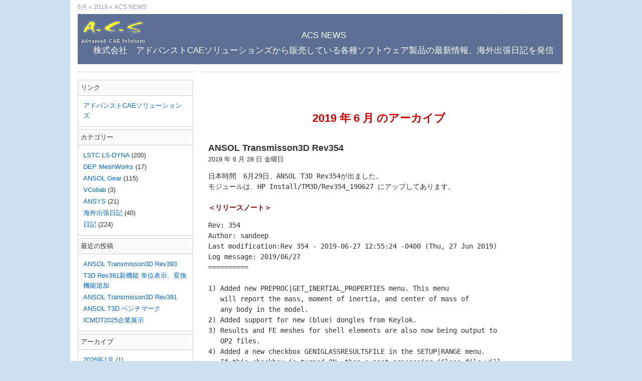

--- FILE ---
content_type: text/html; charset=UTF-8
request_url: https://www.advancae.com/blog1/2019/06/
body_size: 11750
content:
<!DOCTYPE html PUBLIC "-//W3C//DTD XHTML 1.0 Transitional//EN" "http://www.w3.org/TR/xhtml1/DTD/xhtml1-transitional.dtd">
<html xmlns="http://www.w3.org/1999/xhtml" xml:lang="ja" lang="ja">
<head>
<meta http-equiv="Content-Type" content="text/html; charset=UTF-8" />
<meta http-equiv="Content-Style-Type" content="text/css" />
<meta http-equiv="Content-Script-Type" content="text/javascript" />
<meta name="keywords" content="ACS NEWS" />
<meta name="description" content="ACS NEWS。株式会社　アドバンストCAEソリューションズから販売している各種ソフトウェア製品の最新情報、海外出張日記を発信。" />
<title>6月 &laquo; 2019 &laquo;  ACS NEWS</title>
<link rel="stylesheet" href="https://www.advancae.com/blog1/wp-content/themes/wn-simple-3retsu-blue_2/style.css" type="text/css" />
<link rel="alternate" type="application/rss+xml" href="https://www.advancae.com/blog1/feed/" />
<link rel="alternate" type="application/atom+xml" href="https://www.advancae.com/blog1/feed/atom/" /> 
<link rel="pingback" href="https://www.advancae.com/blog1/xmlrpc.php" />
 
<meta name='robots' content='max-image-preview:large' />
<script type="text/javascript">
window._wpemojiSettings = {"baseUrl":"https:\/\/s.w.org\/images\/core\/emoji\/14.0.0\/72x72\/","ext":".png","svgUrl":"https:\/\/s.w.org\/images\/core\/emoji\/14.0.0\/svg\/","svgExt":".svg","source":{"concatemoji":"https:\/\/www.advancae.com\/blog1\/wp-includes\/js\/wp-emoji-release.min.js?ver=6.2.8"}};
/*! This file is auto-generated */
!function(e,a,t){var n,r,o,i=a.createElement("canvas"),p=i.getContext&&i.getContext("2d");function s(e,t){p.clearRect(0,0,i.width,i.height),p.fillText(e,0,0);e=i.toDataURL();return p.clearRect(0,0,i.width,i.height),p.fillText(t,0,0),e===i.toDataURL()}function c(e){var t=a.createElement("script");t.src=e,t.defer=t.type="text/javascript",a.getElementsByTagName("head")[0].appendChild(t)}for(o=Array("flag","emoji"),t.supports={everything:!0,everythingExceptFlag:!0},r=0;r<o.length;r++)t.supports[o[r]]=function(e){if(p&&p.fillText)switch(p.textBaseline="top",p.font="600 32px Arial",e){case"flag":return s("\ud83c\udff3\ufe0f\u200d\u26a7\ufe0f","\ud83c\udff3\ufe0f\u200b\u26a7\ufe0f")?!1:!s("\ud83c\uddfa\ud83c\uddf3","\ud83c\uddfa\u200b\ud83c\uddf3")&&!s("\ud83c\udff4\udb40\udc67\udb40\udc62\udb40\udc65\udb40\udc6e\udb40\udc67\udb40\udc7f","\ud83c\udff4\u200b\udb40\udc67\u200b\udb40\udc62\u200b\udb40\udc65\u200b\udb40\udc6e\u200b\udb40\udc67\u200b\udb40\udc7f");case"emoji":return!s("\ud83e\udef1\ud83c\udffb\u200d\ud83e\udef2\ud83c\udfff","\ud83e\udef1\ud83c\udffb\u200b\ud83e\udef2\ud83c\udfff")}return!1}(o[r]),t.supports.everything=t.supports.everything&&t.supports[o[r]],"flag"!==o[r]&&(t.supports.everythingExceptFlag=t.supports.everythingExceptFlag&&t.supports[o[r]]);t.supports.everythingExceptFlag=t.supports.everythingExceptFlag&&!t.supports.flag,t.DOMReady=!1,t.readyCallback=function(){t.DOMReady=!0},t.supports.everything||(n=function(){t.readyCallback()},a.addEventListener?(a.addEventListener("DOMContentLoaded",n,!1),e.addEventListener("load",n,!1)):(e.attachEvent("onload",n),a.attachEvent("onreadystatechange",function(){"complete"===a.readyState&&t.readyCallback()})),(e=t.source||{}).concatemoji?c(e.concatemoji):e.wpemoji&&e.twemoji&&(c(e.twemoji),c(e.wpemoji)))}(window,document,window._wpemojiSettings);
</script>
<style type="text/css">
img.wp-smiley,
img.emoji {
	display: inline !important;
	border: none !important;
	box-shadow: none !important;
	height: 1em !important;
	width: 1em !important;
	margin: 0 0.07em !important;
	vertical-align: -0.1em !important;
	background: none !important;
	padding: 0 !important;
}
</style>
	<link rel='stylesheet' id='wp-block-library-css' href='https://www.advancae.com/blog1/wp-includes/css/dist/block-library/style.min.css?ver=6.2.8' type='text/css' media='all' />
<link rel='stylesheet' id='classic-theme-styles-css' href='https://www.advancae.com/blog1/wp-includes/css/classic-themes.min.css?ver=6.2.8' type='text/css' media='all' />
<style id='global-styles-inline-css' type='text/css'>
body{--wp--preset--color--black: #000000;--wp--preset--color--cyan-bluish-gray: #abb8c3;--wp--preset--color--white: #ffffff;--wp--preset--color--pale-pink: #f78da7;--wp--preset--color--vivid-red: #cf2e2e;--wp--preset--color--luminous-vivid-orange: #ff6900;--wp--preset--color--luminous-vivid-amber: #fcb900;--wp--preset--color--light-green-cyan: #7bdcb5;--wp--preset--color--vivid-green-cyan: #00d084;--wp--preset--color--pale-cyan-blue: #8ed1fc;--wp--preset--color--vivid-cyan-blue: #0693e3;--wp--preset--color--vivid-purple: #9b51e0;--wp--preset--gradient--vivid-cyan-blue-to-vivid-purple: linear-gradient(135deg,rgba(6,147,227,1) 0%,rgb(155,81,224) 100%);--wp--preset--gradient--light-green-cyan-to-vivid-green-cyan: linear-gradient(135deg,rgb(122,220,180) 0%,rgb(0,208,130) 100%);--wp--preset--gradient--luminous-vivid-amber-to-luminous-vivid-orange: linear-gradient(135deg,rgba(252,185,0,1) 0%,rgba(255,105,0,1) 100%);--wp--preset--gradient--luminous-vivid-orange-to-vivid-red: linear-gradient(135deg,rgba(255,105,0,1) 0%,rgb(207,46,46) 100%);--wp--preset--gradient--very-light-gray-to-cyan-bluish-gray: linear-gradient(135deg,rgb(238,238,238) 0%,rgb(169,184,195) 100%);--wp--preset--gradient--cool-to-warm-spectrum: linear-gradient(135deg,rgb(74,234,220) 0%,rgb(151,120,209) 20%,rgb(207,42,186) 40%,rgb(238,44,130) 60%,rgb(251,105,98) 80%,rgb(254,248,76) 100%);--wp--preset--gradient--blush-light-purple: linear-gradient(135deg,rgb(255,206,236) 0%,rgb(152,150,240) 100%);--wp--preset--gradient--blush-bordeaux: linear-gradient(135deg,rgb(254,205,165) 0%,rgb(254,45,45) 50%,rgb(107,0,62) 100%);--wp--preset--gradient--luminous-dusk: linear-gradient(135deg,rgb(255,203,112) 0%,rgb(199,81,192) 50%,rgb(65,88,208) 100%);--wp--preset--gradient--pale-ocean: linear-gradient(135deg,rgb(255,245,203) 0%,rgb(182,227,212) 50%,rgb(51,167,181) 100%);--wp--preset--gradient--electric-grass: linear-gradient(135deg,rgb(202,248,128) 0%,rgb(113,206,126) 100%);--wp--preset--gradient--midnight: linear-gradient(135deg,rgb(2,3,129) 0%,rgb(40,116,252) 100%);--wp--preset--duotone--dark-grayscale: url('#wp-duotone-dark-grayscale');--wp--preset--duotone--grayscale: url('#wp-duotone-grayscale');--wp--preset--duotone--purple-yellow: url('#wp-duotone-purple-yellow');--wp--preset--duotone--blue-red: url('#wp-duotone-blue-red');--wp--preset--duotone--midnight: url('#wp-duotone-midnight');--wp--preset--duotone--magenta-yellow: url('#wp-duotone-magenta-yellow');--wp--preset--duotone--purple-green: url('#wp-duotone-purple-green');--wp--preset--duotone--blue-orange: url('#wp-duotone-blue-orange');--wp--preset--font-size--small: 13px;--wp--preset--font-size--medium: 20px;--wp--preset--font-size--large: 36px;--wp--preset--font-size--x-large: 42px;--wp--preset--spacing--20: 0.44rem;--wp--preset--spacing--30: 0.67rem;--wp--preset--spacing--40: 1rem;--wp--preset--spacing--50: 1.5rem;--wp--preset--spacing--60: 2.25rem;--wp--preset--spacing--70: 3.38rem;--wp--preset--spacing--80: 5.06rem;--wp--preset--shadow--natural: 6px 6px 9px rgba(0, 0, 0, 0.2);--wp--preset--shadow--deep: 12px 12px 50px rgba(0, 0, 0, 0.4);--wp--preset--shadow--sharp: 6px 6px 0px rgba(0, 0, 0, 0.2);--wp--preset--shadow--outlined: 6px 6px 0px -3px rgba(255, 255, 255, 1), 6px 6px rgba(0, 0, 0, 1);--wp--preset--shadow--crisp: 6px 6px 0px rgba(0, 0, 0, 1);}:where(.is-layout-flex){gap: 0.5em;}body .is-layout-flow > .alignleft{float: left;margin-inline-start: 0;margin-inline-end: 2em;}body .is-layout-flow > .alignright{float: right;margin-inline-start: 2em;margin-inline-end: 0;}body .is-layout-flow > .aligncenter{margin-left: auto !important;margin-right: auto !important;}body .is-layout-constrained > .alignleft{float: left;margin-inline-start: 0;margin-inline-end: 2em;}body .is-layout-constrained > .alignright{float: right;margin-inline-start: 2em;margin-inline-end: 0;}body .is-layout-constrained > .aligncenter{margin-left: auto !important;margin-right: auto !important;}body .is-layout-constrained > :where(:not(.alignleft):not(.alignright):not(.alignfull)){max-width: var(--wp--style--global--content-size);margin-left: auto !important;margin-right: auto !important;}body .is-layout-constrained > .alignwide{max-width: var(--wp--style--global--wide-size);}body .is-layout-flex{display: flex;}body .is-layout-flex{flex-wrap: wrap;align-items: center;}body .is-layout-flex > *{margin: 0;}:where(.wp-block-columns.is-layout-flex){gap: 2em;}.has-black-color{color: var(--wp--preset--color--black) !important;}.has-cyan-bluish-gray-color{color: var(--wp--preset--color--cyan-bluish-gray) !important;}.has-white-color{color: var(--wp--preset--color--white) !important;}.has-pale-pink-color{color: var(--wp--preset--color--pale-pink) !important;}.has-vivid-red-color{color: var(--wp--preset--color--vivid-red) !important;}.has-luminous-vivid-orange-color{color: var(--wp--preset--color--luminous-vivid-orange) !important;}.has-luminous-vivid-amber-color{color: var(--wp--preset--color--luminous-vivid-amber) !important;}.has-light-green-cyan-color{color: var(--wp--preset--color--light-green-cyan) !important;}.has-vivid-green-cyan-color{color: var(--wp--preset--color--vivid-green-cyan) !important;}.has-pale-cyan-blue-color{color: var(--wp--preset--color--pale-cyan-blue) !important;}.has-vivid-cyan-blue-color{color: var(--wp--preset--color--vivid-cyan-blue) !important;}.has-vivid-purple-color{color: var(--wp--preset--color--vivid-purple) !important;}.has-black-background-color{background-color: var(--wp--preset--color--black) !important;}.has-cyan-bluish-gray-background-color{background-color: var(--wp--preset--color--cyan-bluish-gray) !important;}.has-white-background-color{background-color: var(--wp--preset--color--white) !important;}.has-pale-pink-background-color{background-color: var(--wp--preset--color--pale-pink) !important;}.has-vivid-red-background-color{background-color: var(--wp--preset--color--vivid-red) !important;}.has-luminous-vivid-orange-background-color{background-color: var(--wp--preset--color--luminous-vivid-orange) !important;}.has-luminous-vivid-amber-background-color{background-color: var(--wp--preset--color--luminous-vivid-amber) !important;}.has-light-green-cyan-background-color{background-color: var(--wp--preset--color--light-green-cyan) !important;}.has-vivid-green-cyan-background-color{background-color: var(--wp--preset--color--vivid-green-cyan) !important;}.has-pale-cyan-blue-background-color{background-color: var(--wp--preset--color--pale-cyan-blue) !important;}.has-vivid-cyan-blue-background-color{background-color: var(--wp--preset--color--vivid-cyan-blue) !important;}.has-vivid-purple-background-color{background-color: var(--wp--preset--color--vivid-purple) !important;}.has-black-border-color{border-color: var(--wp--preset--color--black) !important;}.has-cyan-bluish-gray-border-color{border-color: var(--wp--preset--color--cyan-bluish-gray) !important;}.has-white-border-color{border-color: var(--wp--preset--color--white) !important;}.has-pale-pink-border-color{border-color: var(--wp--preset--color--pale-pink) !important;}.has-vivid-red-border-color{border-color: var(--wp--preset--color--vivid-red) !important;}.has-luminous-vivid-orange-border-color{border-color: var(--wp--preset--color--luminous-vivid-orange) !important;}.has-luminous-vivid-amber-border-color{border-color: var(--wp--preset--color--luminous-vivid-amber) !important;}.has-light-green-cyan-border-color{border-color: var(--wp--preset--color--light-green-cyan) !important;}.has-vivid-green-cyan-border-color{border-color: var(--wp--preset--color--vivid-green-cyan) !important;}.has-pale-cyan-blue-border-color{border-color: var(--wp--preset--color--pale-cyan-blue) !important;}.has-vivid-cyan-blue-border-color{border-color: var(--wp--preset--color--vivid-cyan-blue) !important;}.has-vivid-purple-border-color{border-color: var(--wp--preset--color--vivid-purple) !important;}.has-vivid-cyan-blue-to-vivid-purple-gradient-background{background: var(--wp--preset--gradient--vivid-cyan-blue-to-vivid-purple) !important;}.has-light-green-cyan-to-vivid-green-cyan-gradient-background{background: var(--wp--preset--gradient--light-green-cyan-to-vivid-green-cyan) !important;}.has-luminous-vivid-amber-to-luminous-vivid-orange-gradient-background{background: var(--wp--preset--gradient--luminous-vivid-amber-to-luminous-vivid-orange) !important;}.has-luminous-vivid-orange-to-vivid-red-gradient-background{background: var(--wp--preset--gradient--luminous-vivid-orange-to-vivid-red) !important;}.has-very-light-gray-to-cyan-bluish-gray-gradient-background{background: var(--wp--preset--gradient--very-light-gray-to-cyan-bluish-gray) !important;}.has-cool-to-warm-spectrum-gradient-background{background: var(--wp--preset--gradient--cool-to-warm-spectrum) !important;}.has-blush-light-purple-gradient-background{background: var(--wp--preset--gradient--blush-light-purple) !important;}.has-blush-bordeaux-gradient-background{background: var(--wp--preset--gradient--blush-bordeaux) !important;}.has-luminous-dusk-gradient-background{background: var(--wp--preset--gradient--luminous-dusk) !important;}.has-pale-ocean-gradient-background{background: var(--wp--preset--gradient--pale-ocean) !important;}.has-electric-grass-gradient-background{background: var(--wp--preset--gradient--electric-grass) !important;}.has-midnight-gradient-background{background: var(--wp--preset--gradient--midnight) !important;}.has-small-font-size{font-size: var(--wp--preset--font-size--small) !important;}.has-medium-font-size{font-size: var(--wp--preset--font-size--medium) !important;}.has-large-font-size{font-size: var(--wp--preset--font-size--large) !important;}.has-x-large-font-size{font-size: var(--wp--preset--font-size--x-large) !important;}
.wp-block-navigation a:where(:not(.wp-element-button)){color: inherit;}
:where(.wp-block-columns.is-layout-flex){gap: 2em;}
.wp-block-pullquote{font-size: 1.5em;line-height: 1.6;}
</style>
<link rel="https://api.w.org/" href="https://www.advancae.com/blog1/wp-json/" /><link rel="EditURI" type="application/rsd+xml" title="RSD" href="https://www.advancae.com/blog1/xmlrpc.php?rsd" />
<link rel="wlwmanifest" type="application/wlwmanifest+xml" href="https://www.advancae.com/blog1/wp-includes/wlwmanifest.xml" />
<meta name="generator" content="WordPress 6.2.8" />
<script type="text/javascript" src="https://www.advancae.com/blog1/wp-content/plugins/flv-embed/swfobject.js"></script>
<script type="text/javascript" src="https://www.advancae.com/blog1/wp-content/plugins/si-captcha-for-wordpress/captcha/si_captcha.js?ver=1769540937"></script>
<!-- begin SI CAPTCHA Anti-Spam - login/register form style -->
<style type="text/css">
.si_captcha_small { width:175px; height:45px; padding-top:10px; padding-bottom:10px; }
.si_captcha_large { width:250px; height:60px; padding-top:10px; padding-bottom:10px; }
img#si_image_com { border-style:none; margin:0; padding-right:5px; float:left; }
img#si_image_reg { border-style:none; margin:0; padding-right:5px; float:left; }
img#si_image_log { border-style:none; margin:0; padding-right:5px; float:left; }
img#si_image_side_login { border-style:none; margin:0; padding-right:5px; float:left; }
img#si_image_checkout { border-style:none; margin:0; padding-right:5px; float:left; }
img#si_image_jetpack { border-style:none; margin:0; padding-right:5px; float:left; }
img#si_image_bbpress_topic { border-style:none; margin:0; padding-right:5px; float:left; }
.si_captcha_refresh { border-style:none; margin:0; vertical-align:bottom; }
div#si_captcha_input { display:block; padding-top:15px; padding-bottom:5px; }
label#si_captcha_code_label { margin:0; }
input#si_captcha_code_input { width:65px; }
p#si_captcha_code_p { clear: left; padding-top:10px; }
.si-captcha-jetpack-error { color:#DC3232; }
</style>
<!-- end SI CAPTCHA Anti-Spam - login/register form style -->
</head>
<body>
<div id="layout">


<h1>6月 &laquo; 2019 &laquo;  <a href="https://www.advancae.com/blog1/">ACS NEWS</a></h1>


<div id="header">
<div class="site-title"><a href="https://www.advancae.com/blog1/">ACS NEWS</a></div>
<div class="description">株式会社　アドバンストCAEソリューションズから販売している各種ソフトウェア製品の最新情報、海外出張日記を発信</div>
</div>











<div id="contents">
<!--■WRAPPER-->
<div id="wrapper">
<div id="main">

<div class="navigation">
<div class="alignleft"></div>
<div class="alignright"></div>
</div>


		
 	   	  		<h2 class="pagetitle">2019 年 6 月 のアーカイブ</h2>
 	  



				<div class="post-5623 post type-post status-publish format-standard hentry category-ansol-gear">
				<h3 id="post-5623"><a href="https://www.advancae.com/blog1/2019/06/28/ansol-transmisson3d-rev354/" rel="bookmark" title="ANSOL Transmisson3D Rev354 のパーマリンク">ANSOL Transmisson3D Rev354</a></h3>
				<small>2019 年 6 月 28 日 金曜日</small>

				<div class="entry">
					<pre>日本時間　6月29日、ANSOL T3D Rev354が出ました。<br />モジュールは、HP Install/TM3D/Rev354_190627 にアップしてあります。<br /><br /><strong><span style="color: #800000;">＜リリースノート＞</span><br /></strong></pre><pre>Rev: 354<br />Author: sandeep<br />Last modification:Rev 354 - 2019-06-27 12:55:24 -0400 (Thu, 27 Jun 2019)<br />Log message: 2019/06/27<br />==========<br /><br />1) Added new PREPROC|GET_INERTIAL_PROPERTIES menu. This menu<br />   will report the mass, moment of inertia, and center of mass of<br />   any body in the model.<br />2) Added support for new (blue) dongles from Keylok.<br />3) Results and FE meshes for shell elements are also now being output to<br />   OP2 files.<br />4) Added a new checkbox GENIGLASSRESULTSFILE in the SETUP|RANGE menu.<br />   If this checkbox is turned ON, then a post-processing iGlass file will<br />   be created in the working directory, with all the time steps<br />   in that range.<br />5) Added a Build for RHEL7.2 that uses the older Cuda9.1, instead of<br />   Cuda10.0<br /><span style="color: #0000ff;">   通常のGPU版は、T3DDistrib_Rev354_190627_RHEL7.2_Intel.tar.gz</span><br /><span style="color: #0000ff;">   を使ってください。</span><br />6) Bug Fix:When generating OP2 files using the POSTPROC|EXPORTFERESULTS<br />   menu, if NTHREADS&gt;1 and the numbe　ｗr of time steps is larger than 1, then<br />   the displacements in the OP2 file were coming out garbled.<br />7) Bug Fix: In iGlass, the displayed exaggeration level was changing erratically.<br />8) Bug Fix: When running under MPI with more than 1 cluster nodes, and<br />   when the delta temperature is non zero, the calculated stress field<br />   was not including the effect of thermal expansion. It was correct when<br />   running on a single cluster node.<br />9) Bug Fix: The EXPORTFEMODEL command was not working correctly when<br />   sending output to a Nastran BDF file, if the number of elements<br />   exceeded 100000.<br />10) Bug Fix: The DELTAPRESSUREANGLE, DELTASPIRALANGLE and DELTACONEANGLE<br />    modifications for an imported mesh were not working.<br /><br /><br /><strong><br /></strong></pre>				</div>

				<p class="postmetadata"> カテゴリー: <a href="https://www.advancae.com/blog1/category/ansol-gear/" rel="category tag">ANSOL Gear</a> |   <a href="https://www.advancae.com/blog1/2019/06/28/ansol-transmisson3d-rev354/#respond">コメントはまだありません &#187;</a></p>

			</div>

				<div class="post-5620 post type-post status-publish format-standard hentry category-diary">
				<h3 id="post-5620"><a href="https://www.advancae.com/blog1/2019/06/25/2019-06-22-%e7%ac%ac12%e5%9b%9e%e3%80%80%e3%83%ad%e3%83%83%e3%82%af%e7%a0%94%e5%a4%a7%e5%86%8d%e4%bc%9a/" rel="bookmark" title="2019/06/22 第12回　ロック研大再会 のパーマリンク">2019/06/22 第12回　ロック研大再会</a></h3>
				<small>2019 年 6 月 25 日 火曜日</small>

				<div class="entry">
					<pre>参加人数は徐々に減ってますが、今年も盛大に開催されました。<br /><br /><img decoding="async" class="alignnone size-full wp-image-5621" src="https://www.advancae.com/blog1/wp-content/uploads/2019/06/dai-2019-DSC02337.jpg" alt="" width="640" height="480" srcset="https://www.advancae.com/blog1/wp-content/uploads/2019/06/dai-2019-DSC02337.jpg 640w, https://www.advancae.com/blog1/wp-content/uploads/2019/06/dai-2019-DSC02337-300x225.jpg 300w" sizes="(max-width: 640px) 100vw, 640px" /><br /><br />来年も会いましょう!!!<br /><br /><br /></pre>				</div>

				<p class="postmetadata"> カテゴリー: <a href="https://www.advancae.com/blog1/category/diary/" rel="category tag">日記</a> |   <a href="https://www.advancae.com/blog1/2019/06/25/2019-06-22-%e7%ac%ac12%e5%9b%9e%e3%80%80%e3%83%ad%e3%83%83%e3%82%af%e7%a0%94%e5%a4%a7%e5%86%8d%e4%bc%9a/#respond">コメントはまだありません &#187;</a></p>

			</div>

				<div class="post-5599 post type-post status-publish format-standard hentry category-diary">
				<h3 id="post-5599"><a href="https://www.advancae.com/blog1/2019/06/14/2019-%e7%a4%be%e5%93%a1%e6%97%85%e8%a1%8c%e3%80%80%e6%b2%96%e7%b8%84%e9%82%a3%e8%a6%87%e3%81%b8/" rel="bookmark" title="2019 社員旅行　沖縄那覇へ のパーマリンク">2019 社員旅行　沖縄那覇へ</a></h3>
				<small>2019 年 6 月 14 日 金曜日</small>

				<div class="entry">
					<pre>今年は、茨城空港からスカイマークで那覇へ (写真は沖縄へ行く途中の島です）<br /><br /><img decoding="async" loading="lazy" class="alignnone size-full wp-image-5600" src="https://www.advancae.com/blog1/wp-content/uploads/2019/06/oj-IMG_9422.jpg" alt="" width="640" height="480" srcset="https://www.advancae.com/blog1/wp-content/uploads/2019/06/oj-IMG_9422.jpg 640w, https://www.advancae.com/blog1/wp-content/uploads/2019/06/oj-IMG_9422-300x225.jpg 300w" sizes="(max-width: 640px) 100vw, 640px" /><br /><br />那覇到着<br /><br /><img decoding="async" loading="lazy" class="alignnone size-full wp-image-5601" src="https://www.advancae.com/blog1/wp-content/uploads/2019/06/oj-IMG_9491.jpg" alt="" width="640" height="480" srcset="https://www.advancae.com/blog1/wp-content/uploads/2019/06/oj-IMG_9491.jpg 640w, https://www.advancae.com/blog1/wp-content/uploads/2019/06/oj-IMG_9491-300x225.jpg 300w" sizes="(max-width: 640px) 100vw, 640px" /><br /><br />初日はクルマなし、モノレールで首里へ移動<br /><br /><img decoding="async" loading="lazy" class="alignnone size-full wp-image-5602" src="https://www.advancae.com/blog1/wp-content/uploads/2019/06/oj-IMG_9433.jpg" alt="" width="640" height="480" srcset="https://www.advancae.com/blog1/wp-content/uploads/2019/06/oj-IMG_9433.jpg 640w, https://www.advancae.com/blog1/wp-content/uploads/2019/06/oj-IMG_9433-300x225.jpg 300w" sizes="(max-width: 640px) 100vw, 640px" /><br /><br />新しくなった首里城に感激・・・・暑い！！<br /><br /><img decoding="async" loading="lazy" class="alignnone size-full wp-image-5603" src="https://www.advancae.com/blog1/wp-content/uploads/2019/06/ok-DSC02227.jpg" alt="" width="640" height="480" srcset="https://www.advancae.com/blog1/wp-content/uploads/2019/06/ok-DSC02227.jpg 640w, https://www.advancae.com/blog1/wp-content/uploads/2019/06/ok-DSC02227-300x225.jpg 300w" sizes="(max-width: 640px) 100vw, 640px" /><br /><br />市内パノラマビュー　・・・　Tシャツ汗だくで終わり、、、、<br /><br /><img decoding="async" loading="lazy" class="alignnone size-full wp-image-5604" src="https://www.advancae.com/blog1/wp-content/uploads/2019/06/ok-DSC02234.jpg" alt="" width="640" height="480" srcset="https://www.advancae.com/blog1/wp-content/uploads/2019/06/ok-DSC02234.jpg 640w, https://www.advancae.com/blog1/wp-content/uploads/2019/06/ok-DSC02234-300x225.jpg 300w" sizes="(max-width: 640px) 100vw, 640px" /><br /><br />着替えＴシャツ購入 ---  次の朝まで記憶無！！<br /><br /><img decoding="async" loading="lazy" class="alignnone size-full wp-image-5605" src="https://www.advancae.com/blog1/wp-content/uploads/2019/06/ok-IMG_9447.jpg" alt="" width="640" height="853" srcset="https://www.advancae.com/blog1/wp-content/uploads/2019/06/ok-IMG_9447.jpg 640w, https://www.advancae.com/blog1/wp-content/uploads/2019/06/ok-IMG_9447-225x300.jpg 225w" sizes="(max-width: 640px) 100vw, 640px" /><br /><br />翼時は基地めぐりと決めていた。最初は嘉数台公園から普天間基地一望<br /><br /><img decoding="async" loading="lazy" class="alignnone size-full wp-image-5606" src="https://www.advancae.com/blog1/wp-content/uploads/2019/06/ok-DSC02250.jpg" alt="" width="640" height="480" srcset="https://www.advancae.com/blog1/wp-content/uploads/2019/06/ok-DSC02250.jpg 640w, https://www.advancae.com/blog1/wp-content/uploads/2019/06/ok-DSC02250-300x225.jpg 300w" sizes="(max-width: 640px) 100vw, 640px" /><br /><br />オスプレイ、、、飛び立つ様子なし<br /><br /><img decoding="async" loading="lazy" class="alignnone size-full wp-image-5607" src="https://www.advancae.com/blog1/wp-content/uploads/2019/06/ok-DSC02258.jpg" alt="" width="640" height="480" srcset="https://www.advancae.com/blog1/wp-content/uploads/2019/06/ok-DSC02258.jpg 640w, https://www.advancae.com/blog1/wp-content/uploads/2019/06/ok-DSC02258-300x225.jpg 300w" sizes="(max-width: 640px) 100vw, 640px" /><br /><br />続いて、嘉手納基地が一望できる　道の駅　”かでな”<br /><br /><img decoding="async" loading="lazy" class="alignnone size-full wp-image-5608" src="https://www.advancae.com/blog1/wp-content/uploads/2019/06/ok-DSC02268.jpg" alt="" width="640" height="480" srcset="https://www.advancae.com/blog1/wp-content/uploads/2019/06/ok-DSC02268.jpg 640w, https://www.advancae.com/blog1/wp-content/uploads/2019/06/ok-DSC02268-300x225.jpg 300w" sizes="(max-width: 640px) 100vw, 640px" /><br /><br />ジャンボ輸送機が走行していたが、飛び立つ様子なし<br /><br /><img decoding="async" loading="lazy" class="alignnone size-full wp-image-5609" src="https://www.advancae.com/blog1/wp-content/uploads/2019/06/ok-DSC02273.jpg" alt="" width="640" height="480" srcset="https://www.advancae.com/blog1/wp-content/uploads/2019/06/ok-DSC02273.jpg 640w, https://www.advancae.com/blog1/wp-content/uploads/2019/06/ok-DSC02273-300x225.jpg 300w" sizes="(max-width: 640px) 100vw, 640px" /><br /><br />ランチは、この付近で有名なステーキハウスへ。おいしく頂きました。<br /><br /><img decoding="async" loading="lazy" class="alignnone size-full wp-image-5612" src="https://www.advancae.com/blog1/wp-content/uploads/2019/06/ok-IMG_9473.jpg" alt="" width="640" height="480" srcset="https://www.advancae.com/blog1/wp-content/uploads/2019/06/ok-IMG_9473.jpg 640w, https://www.advancae.com/blog1/wp-content/uploads/2019/06/ok-IMG_9473-300x225.jpg 300w" sizes="(max-width: 640px) 100vw, 640px" /><br /><br />次は辺野古、、、途中GODAC (国際海洋環境情報センター）発見、見学<br /><br /><img decoding="async" loading="lazy" class="alignnone size-full wp-image-5610" src="https://www.advancae.com/blog1/wp-content/uploads/2019/06/ok-DSC02285.jpg" alt="" width="640" height="480" srcset="https://www.advancae.com/blog1/wp-content/uploads/2019/06/ok-DSC02285.jpg 640w, https://www.advancae.com/blog1/wp-content/uploads/2019/06/ok-DSC02285-300x225.jpg 300w" sizes="(max-width: 640px) 100vw, 640px" /><br /><br />そして辺野古到着、、、、工事してない、人もいない、状態<br /><br /><img decoding="async" loading="lazy" class="alignnone size-full wp-image-5611" src="https://www.advancae.com/blog1/wp-content/uploads/2019/06/ok-DSC02296.jpg" alt="" width="640" height="480" srcset="https://www.advancae.com/blog1/wp-content/uploads/2019/06/ok-DSC02296.jpg 640w, https://www.advancae.com/blog1/wp-content/uploads/2019/06/ok-DSC02296-300x225.jpg 300w" sizes="(max-width: 640px) 100vw, 640px" /><br /><br />岸壁を散策していたら雨が降ってきたので退散、、、辺野古市街散策<br /><br /><img decoding="async" loading="lazy" class="alignnone size-full wp-image-5613" src="https://www.advancae.com/blog1/wp-content/uploads/2019/06/ok-DSC02304.jpg" alt="" width="640" height="480" srcset="https://www.advancae.com/blog1/wp-content/uploads/2019/06/ok-DSC02304.jpg 640w, https://www.advancae.com/blog1/wp-content/uploads/2019/06/ok-DSC02304-300x225.jpg 300w" sizes="(max-width: 640px) 100vw, 640px" /><br /><br />三線ショップにいた猫<br /><br /><img decoding="async" loading="lazy" class="alignnone size-full wp-image-5614" src="https://www.advancae.com/blog1/wp-content/uploads/2019/06/pk-IMG_9435.jpg" alt="" width="640" height="480" srcset="https://www.advancae.com/blog1/wp-content/uploads/2019/06/pk-IMG_9435.jpg 640w, https://www.advancae.com/blog1/wp-content/uploads/2019/06/pk-IMG_9435-300x225.jpg 300w" sizes="(max-width: 640px) 100vw, 640px" /><br /><br />お寺さんにいた猫<br /><br /><img decoding="async" loading="lazy" class="alignnone size-full wp-image-5615" src="https://www.advancae.com/blog1/wp-content/uploads/2019/06/pk-IMG_9442.jpg" alt="" width="640" height="480" srcset="https://www.advancae.com/blog1/wp-content/uploads/2019/06/pk-IMG_9442.jpg 640w, https://www.advancae.com/blog1/wp-content/uploads/2019/06/pk-IMG_9442-300x225.jpg 300w" sizes="(max-width: 640px) 100vw, 640px" /><br /><br />最後の夜はペンギンバーで打ち上げ<br /><br /><img decoding="async" loading="lazy" class="alignnone size-full wp-image-5616" src="https://www.advancae.com/blog1/wp-content/uploads/2019/06/pk-IMG_9484.jpg" alt="" width="640" height="853" srcset="https://www.advancae.com/blog1/wp-content/uploads/2019/06/pk-IMG_9484.jpg 640w, https://www.advancae.com/blog1/wp-content/uploads/2019/06/pk-IMG_9484-225x300.jpg 225w" sizes="(max-width: 640px) 100vw, 640px" /><br /><br />白くまも居たよ<br /><br /><img decoding="async" loading="lazy" class="alignnone size-full wp-image-5617" src="https://www.advancae.com/blog1/wp-content/uploads/2019/06/pk-IMG_9487.jpg" alt="" width="640" height="853" srcset="https://www.advancae.com/blog1/wp-content/uploads/2019/06/pk-IMG_9487.jpg 640w, https://www.advancae.com/blog1/wp-content/uploads/2019/06/pk-IMG_9487-225x300.jpg 225w" sizes="(max-width: 640px) 100vw, 640px" /><br /><br /></pre>				</div>

				<p class="postmetadata"> カテゴリー: <a href="https://www.advancae.com/blog1/category/diary/" rel="category tag">日記</a> |   <a href="https://www.advancae.com/blog1/2019/06/14/2019-%e7%a4%be%e5%93%a1%e6%97%85%e8%a1%8c%e3%80%80%e6%b2%96%e7%b8%84%e9%82%a3%e8%a6%87%e3%81%b8/#respond">コメントはまだありません &#187;</a></p>

			</div>

				<div class="post-5569 post type-post status-publish format-standard hentry category-overseas">
				<h3 id="post-5569"><a href="https://www.advancae.com/blog1/2019/06/04/computex-taipei-2019-%e3%83%89%e6%b4%be%e6%89%8b%ef%bd%90%ef%bd%83%e7%be%a4/" rel="bookmark" title="Computex Taipei 2019 &#8211; ド派手ＰＣ群 のパーマリンク">Computex Taipei 2019 &#8211; ド派手ＰＣ群</a></h3>
				<small>2019 年 6 月 4 日 火曜日</small>

				<div class="entry">
					<pre>6/1 ２年振りにComputex Taipei 展示会に行ってみました。<br /><br /><img decoding="async" loading="lazy" class="alignnone size-full wp-image-5570" src="https://www.advancae.com/blog1/wp-content/uploads/2019/06/cpx-DSC02032.jpg" alt="" width="640" height="360" srcset="https://www.advancae.com/blog1/wp-content/uploads/2019/06/cpx-DSC02032.jpg 640w, https://www.advancae.com/blog1/wp-content/uploads/2019/06/cpx-DSC02032-300x169.jpg 300w" sizes="(max-width: 640px) 100vw, 640px" /><br /><br />行った証拠に、今年の入館証カード<br /><br /><img decoding="async" loading="lazy" class="alignnone size-full wp-image-5571" src="https://www.advancae.com/blog1/wp-content/uploads/2019/06/cpx-DSC02034.jpg" alt="" width="640" height="360" srcset="https://www.advancae.com/blog1/wp-content/uploads/2019/06/cpx-DSC02034.jpg 640w, https://www.advancae.com/blog1/wp-content/uploads/2019/06/cpx-DSC02034-300x169.jpg 300w" sizes="(max-width: 640px) 100vw, 640px" /><br /><br />新しいCore i9や、AMD Ryzen等の発表があったようですが、会場を歩いていて一番目に<br />つくのは、ド派手ゲーマー用マシン群。　歩いた順にこれらのマシンを紹介します。<br /><br /><img decoding="async" loading="lazy" class="alignnone size-full wp-image-5572" src="https://www.advancae.com/blog1/wp-content/uploads/2019/06/cpx-DSC02037.jpg" alt="" width="640" height="360" srcset="https://www.advancae.com/blog1/wp-content/uploads/2019/06/cpx-DSC02037.jpg 640w, https://www.advancae.com/blog1/wp-content/uploads/2019/06/cpx-DSC02037-300x169.jpg 300w" sizes="(max-width: 640px) 100vw, 640px" /><br /><br /><img decoding="async" loading="lazy" class="alignnone size-full wp-image-5573" src="https://www.advancae.com/blog1/wp-content/uploads/2019/06/cpx-DSC02044.jpg" alt="" width="640" height="360" srcset="https://www.advancae.com/blog1/wp-content/uploads/2019/06/cpx-DSC02044.jpg 640w, https://www.advancae.com/blog1/wp-content/uploads/2019/06/cpx-DSC02044-300x169.jpg 300w" sizes="(max-width: 640px) 100vw, 640px" /><br /><br /><img decoding="async" loading="lazy" class="alignnone size-full wp-image-5574" src="https://www.advancae.com/blog1/wp-content/uploads/2019/06/cpx-DSC02051.jpg" alt="" width="640" height="360" srcset="https://www.advancae.com/blog1/wp-content/uploads/2019/06/cpx-DSC02051.jpg 640w, https://www.advancae.com/blog1/wp-content/uploads/2019/06/cpx-DSC02051-300x169.jpg 300w" sizes="(max-width: 640px) 100vw, 640px" /><br /><br /><img decoding="async" loading="lazy" class="alignnone size-full wp-image-5575" src="https://www.advancae.com/blog1/wp-content/uploads/2019/06/cpx-DSC02052.jpg" alt="" width="640" height="360" srcset="https://www.advancae.com/blog1/wp-content/uploads/2019/06/cpx-DSC02052.jpg 640w, https://www.advancae.com/blog1/wp-content/uploads/2019/06/cpx-DSC02052-300x169.jpg 300w" sizes="(max-width: 640px) 100vw, 640px" /><br /><br />Core i9型筐体<br /><br /><img decoding="async" loading="lazy" class="alignnone size-full wp-image-5576" src="https://www.advancae.com/blog1/wp-content/uploads/2019/06/cpx-DSC02053.jpg" alt="" width="640" height="360" srcset="https://www.advancae.com/blog1/wp-content/uploads/2019/06/cpx-DSC02053.jpg 640w, https://www.advancae.com/blog1/wp-content/uploads/2019/06/cpx-DSC02053-300x169.jpg 300w" sizes="(max-width: 640px) 100vw, 640px" /><br /><br /><img decoding="async" loading="lazy" class="alignnone size-full wp-image-5577" src="https://www.advancae.com/blog1/wp-content/uploads/2019/06/cpx-DSC02054.jpg" alt="" width="640" height="360" srcset="https://www.advancae.com/blog1/wp-content/uploads/2019/06/cpx-DSC02054.jpg 640w, https://www.advancae.com/blog1/wp-content/uploads/2019/06/cpx-DSC02054-300x169.jpg 300w" sizes="(max-width: 640px) 100vw, 640px" /><br /><br />今年の主流は、CPU=Core i9-9900 グラフィックス=GEFORCE RTX 2080Ti らしい<br /><br /><img decoding="async" loading="lazy" class="alignnone size-full wp-image-5578" src="https://www.advancae.com/blog1/wp-content/uploads/2019/06/cpx-DSC02056.jpg" alt="" width="640" height="360" srcset="https://www.advancae.com/blog1/wp-content/uploads/2019/06/cpx-DSC02056.jpg 640w, https://www.advancae.com/blog1/wp-content/uploads/2019/06/cpx-DSC02056-300x169.jpg 300w" sizes="(max-width: 640px) 100vw, 640px" /><br /><br />最速と思えた窒素ガす冷却マシーン。ガスで曇ってよく見えない。<br /><br /><img decoding="async" loading="lazy" class="alignnone size-full wp-image-5579" src="https://www.advancae.com/blog1/wp-content/uploads/2019/06/cpx-DSC02059.jpg" alt="" width="640" height="480" srcset="https://www.advancae.com/blog1/wp-content/uploads/2019/06/cpx-DSC02059.jpg 640w, https://www.advancae.com/blog1/wp-content/uploads/2019/06/cpx-DSC02059-300x225.jpg 300w" sizes="(max-width: 640px) 100vw, 640px" /><br /><br />そのスペック。i9-9900K@5.7GHz となっている。<br /><br /><img decoding="async" loading="lazy" class="alignnone size-full wp-image-5580" src="https://www.advancae.com/blog1/wp-content/uploads/2019/06/cpx-DSC02058.jpg" alt="" width="640" height="406" srcset="https://www.advancae.com/blog1/wp-content/uploads/2019/06/cpx-DSC02058.jpg 640w, https://www.advancae.com/blog1/wp-content/uploads/2019/06/cpx-DSC02058-300x190.jpg 300w" sizes="(max-width: 640px) 100vw, 640px" /><br /><br />沢山見ているうちに、こういうのは普通と思えてくる。<br /><br /><img decoding="async" loading="lazy" class="alignnone size-full wp-image-5581" src="https://www.advancae.com/blog1/wp-content/uploads/2019/06/cpx-DSC02061.jpg" alt="" width="640" height="480" srcset="https://www.advancae.com/blog1/wp-content/uploads/2019/06/cpx-DSC02061.jpg 640w, https://www.advancae.com/blog1/wp-content/uploads/2019/06/cpx-DSC02061-300x225.jpg 300w" sizes="(max-width: 640px) 100vw, 640px" /><br /><br /><img decoding="async" loading="lazy" class="alignnone size-full wp-image-5582" src="https://www.advancae.com/blog1/wp-content/uploads/2019/06/cpx-DSC02071.jpg" alt="" width="640" height="480" srcset="https://www.advancae.com/blog1/wp-content/uploads/2019/06/cpx-DSC02071.jpg 640w, https://www.advancae.com/blog1/wp-content/uploads/2019/06/cpx-DSC02071-300x225.jpg 300w" sizes="(max-width: 640px) 100vw, 640px" /><br /><br /><img decoding="async" loading="lazy" class="alignnone size-full wp-image-5583" src="https://www.advancae.com/blog1/wp-content/uploads/2019/06/cpx-DSC02073.jpg" alt="" width="640" height="480" srcset="https://www.advancae.com/blog1/wp-content/uploads/2019/06/cpx-DSC02073.jpg 640w, https://www.advancae.com/blog1/wp-content/uploads/2019/06/cpx-DSC02073-300x225.jpg 300w" sizes="(max-width: 640px) 100vw, 640px" /><br /><br /><br /><img decoding="async" loading="lazy" class="alignnone size-full wp-image-5584" src="https://www.advancae.com/blog1/wp-content/uploads/2019/06/cpx-DSC02084.jpg" alt="" width="640" height="480" srcset="https://www.advancae.com/blog1/wp-content/uploads/2019/06/cpx-DSC02084.jpg 640w, https://www.advancae.com/blog1/wp-content/uploads/2019/06/cpx-DSC02084-300x225.jpg 300w" sizes="(max-width: 640px) 100vw, 640px" /><br /><br /><img decoding="async" loading="lazy" class="alignnone size-full wp-image-5585" src="https://www.advancae.com/blog1/wp-content/uploads/2019/06/cpx-DSC02085.jpg" alt="" width="640" height="480" srcset="https://www.advancae.com/blog1/wp-content/uploads/2019/06/cpx-DSC02085.jpg 640w, https://www.advancae.com/blog1/wp-content/uploads/2019/06/cpx-DSC02085-300x225.jpg 300w" sizes="(max-width: 640px) 100vw, 640px" /><br /><br />これ位なら、机上において使えるかな？？？<br /><br /><img decoding="async" loading="lazy" class="alignnone size-full wp-image-5586" src="https://www.advancae.com/blog1/wp-content/uploads/2019/06/cpx-DSC02086.jpg" alt="" width="640" height="480" srcset="https://www.advancae.com/blog1/wp-content/uploads/2019/06/cpx-DSC02086.jpg 640w, https://www.advancae.com/blog1/wp-content/uploads/2019/06/cpx-DSC02086-300x225.jpg 300w" sizes="(max-width: 640px) 100vw, 640px" /><br /><br />色々なパーツがそれぞれ光を放つ！！　<br /><br /><img decoding="async" loading="lazy" class="alignnone size-full wp-image-5587" src="https://www.advancae.com/blog1/wp-content/uploads/2019/06/cpx-DSC02089.jpg" alt="" width="640" height="480" srcset="https://www.advancae.com/blog1/wp-content/uploads/2019/06/cpx-DSC02089.jpg 640w, https://www.advancae.com/blog1/wp-content/uploads/2019/06/cpx-DSC02089-300x225.jpg 300w" sizes="(max-width: 640px) 100vw, 640px" /><br /><br />チャリではなく、PC本体<br /><br /><img decoding="async" loading="lazy" class="alignnone size-full wp-image-5588" src="https://www.advancae.com/blog1/wp-content/uploads/2019/06/cpx-DSC02097.jpg" alt="" width="640" height="480" srcset="https://www.advancae.com/blog1/wp-content/uploads/2019/06/cpx-DSC02097.jpg 640w, https://www.advancae.com/blog1/wp-content/uploads/2019/06/cpx-DSC02097-300x225.jpg 300w" sizes="(max-width: 640px) 100vw, 640px" /><br /><br /><img decoding="async" loading="lazy" class="alignnone size-full wp-image-5589" src="https://www.advancae.com/blog1/wp-content/uploads/2019/06/cpx-DSC02132.jpg" alt="" width="640" height="480" srcset="https://www.advancae.com/blog1/wp-content/uploads/2019/06/cpx-DSC02132.jpg 640w, https://www.advancae.com/blog1/wp-content/uploads/2019/06/cpx-DSC02132-300x225.jpg 300w" sizes="(max-width: 640px) 100vw, 640px" /><br /><br />ピラミッドパワー<br /><br /><img decoding="async" loading="lazy" class="alignnone size-full wp-image-5590" src="https://www.advancae.com/blog1/wp-content/uploads/2019/06/cpx-DSC02142.jpg" alt="" width="640" height="480" srcset="https://www.advancae.com/blog1/wp-content/uploads/2019/06/cpx-DSC02142.jpg 640w, https://www.advancae.com/blog1/wp-content/uploads/2019/06/cpx-DSC02142-300x225.jpg 300w" sizes="(max-width: 640px) 100vw, 640px" /><br /><br />テーブルがPC本体になっている、、、、<br /><br /><img decoding="async" loading="lazy" class="alignnone size-full wp-image-5591" src="https://www.advancae.com/blog1/wp-content/uploads/2019/06/cpx-DSC02144.jpg" alt="" width="640" height="480" srcset="https://www.advancae.com/blog1/wp-content/uploads/2019/06/cpx-DSC02144.jpg 640w, https://www.advancae.com/blog1/wp-content/uploads/2019/06/cpx-DSC02144-300x225.jpg 300w" sizes="(max-width: 640px) 100vw, 640px" /><br /><br /><br /><img decoding="async" loading="lazy" class="alignnone size-full wp-image-5592" src="https://www.advancae.com/blog1/wp-content/uploads/2019/06/cpx-DSC02150.jpg" alt="" width="640" height="480" srcset="https://www.advancae.com/blog1/wp-content/uploads/2019/06/cpx-DSC02150.jpg 640w, https://www.advancae.com/blog1/wp-content/uploads/2019/06/cpx-DSC02150-300x225.jpg 300w" sizes="(max-width: 640px) 100vw, 640px" /><br /><br />透明すぎると形状認識できなくなる、、<br /><br /><img decoding="async" loading="lazy" class="alignnone size-full wp-image-5593" src="https://www.advancae.com/blog1/wp-content/uploads/2019/06/cpx-DSC02176.jpg" alt="" width="640" height="480" srcset="https://www.advancae.com/blog1/wp-content/uploads/2019/06/cpx-DSC02176.jpg 640w, https://www.advancae.com/blog1/wp-content/uploads/2019/06/cpx-DSC02176-300x225.jpg 300w" sizes="(max-width: 640px) 100vw, 640px" /><br /><br />ド派手ＰＣ見慣れ過ぎた後では、いたって普通のＰＣ本体に見えてくる<br /><br /><img decoding="async" loading="lazy" class="alignnone size-full wp-image-5594" src="https://www.advancae.com/blog1/wp-content/uploads/2019/06/cpx-DSC02216.jpg" alt="" width="640" height="480" srcset="https://www.advancae.com/blog1/wp-content/uploads/2019/06/cpx-DSC02216.jpg 640w, https://www.advancae.com/blog1/wp-content/uploads/2019/06/cpx-DSC02216-300x225.jpg 300w" sizes="(max-width: 640px) 100vw, 640px" /><br /><br />会場内数か所にあった顔認証、表情を分析してくれる。<br /><br /><img decoding="async" loading="lazy" class="alignnone size-full wp-image-5595" src="https://www.advancae.com/blog1/wp-content/uploads/2019/06/cpx-DSC02094.jpg" alt="" width="640" height="480" srcset="https://www.advancae.com/blog1/wp-content/uploads/2019/06/cpx-DSC02094.jpg 640w, https://www.advancae.com/blog1/wp-content/uploads/2019/06/cpx-DSC02094-300x225.jpg 300w" sizes="(max-width: 640px) 100vw, 640px" /><br /><br />GIGABYTEのブースでは野菜を栽培していた。<br />スマートほにゃらかの例らしいが、野菜とPCの関係はわからなかった。<br /><br /><img decoding="async" loading="lazy" class="alignnone size-full wp-image-5596" src="https://www.advancae.com/blog1/wp-content/uploads/2019/06/cpx-DSC02190.jpg" alt="" width="640" height="480" srcset="https://www.advancae.com/blog1/wp-content/uploads/2019/06/cpx-DSC02190.jpg 640w, https://www.advancae.com/blog1/wp-content/uploads/2019/06/cpx-DSC02190-300x225.jpg 300w" sizes="(max-width: 640px) 100vw, 640px" /><br /><br />グラスフリー3Dモニタ。　写真では分からないが、正面からみると結構飛び出して見える。<br />横から見た場合は飛び出してくれなかった。<br /><br /><img decoding="async" loading="lazy" class="alignnone size-full wp-image-5597" src="https://www.advancae.com/blog1/wp-content/uploads/2019/06/cpx-DSC02201.jpg" alt="" width="640" height="480" srcset="https://www.advancae.com/blog1/wp-content/uploads/2019/06/cpx-DSC02201.jpg 640w, https://www.advancae.com/blog1/wp-content/uploads/2019/06/cpx-DSC02201-300x225.jpg 300w" sizes="(max-width: 640px) 100vw, 640px" /><br /><br /><br /><br /><br /><br /><br /><br /></pre>				</div>

				<p class="postmetadata"> カテゴリー: <a href="https://www.advancae.com/blog1/category/overseas/" rel="category tag">海外出張日記</a> |   <a href="https://www.advancae.com/blog1/2019/06/04/computex-taipei-2019-%e3%83%89%e6%b4%be%e6%89%8b%ef%bd%90%ef%bd%83%e7%be%a4/#respond">コメントはまだありません &#187;</a></p>

			</div>

		

	


<br style="clear:both;" />
<div class="navigation">
<div class="alignleft"></div>
<div class="alignright"></div>
</div>


</div>
<!--/MAIN -->













﻿<!-- ■SIDEBAR -->
<div id="sidebar">



<!-- ■SIDEBAR1 -->
<div id="sidebar1">

<li id="linkcat-14" class="widget widget_mylinkorder"><h2 class="widgettitle">リンク</h2>
	<ul class='xoxo blogroll'>
<li><a href="https://www.advancae.com/" rel="me">アドバンストCAEソリューションズ</a></li>

	</ul>
</li>
<li id="mycategoryorder-2" class="widget widget_mycategoryorder"><h2 class="widgettitle">カテゴリー</h2>		<ul>
			<li class="cat-item cat-item-5"><a href="https://www.advancae.com/blog1/category/lstc-ls-dyna/">LSTC LS-DYNA</a> (200)
</li>
	<li class="cat-item cat-item-9"><a href="https://www.advancae.com/blog1/category/dep-meshworks/">DEP MeshWorks</a> (17)
</li>
	<li class="cat-item cat-item-8"><a href="https://www.advancae.com/blog1/category/ansol-gear/">ANSOL Gear</a> (115)
</li>
	<li class="cat-item cat-item-10"><a href="https://www.advancae.com/blog1/category/vcollab/">VCollab</a> (3)
</li>
	<li class="cat-item cat-item-7"><a href="https://www.advancae.com/blog1/category/ansys/">ANSYS</a> (21)
</li>
	<li class="cat-item cat-item-3"><a href="https://www.advancae.com/blog1/category/overseas/">海外出張日記</a> (40)
</li>
	<li class="cat-item cat-item-6"><a href="https://www.advancae.com/blog1/category/diary/">日記</a> (224)
</li>
		</ul>
		</li>
		<li id="recent-posts-2" class="widget widget_recent_entries">
		<h2 class="widgettitle">最近の投稿</h2>
		<ul>
											<li>
					<a href="https://www.advancae.com/blog1/2026/01/27/ansol-transmisson3d-rev393/">ANSOL Transmisson3D Rev393</a>
									</li>
											<li>
					<a href="https://www.advancae.com/blog1/2025/09/10/t3d-rev391%e6%96%b0%e6%a9%9f%e8%83%bd-%e5%8d%98%e4%bd%8d%e3%82%b5%e3%83%9d%e3%83%bc%e3%83%88%e6%a9%9f%e8%83%bd%e8%bf%bd%e5%8a%a0/">T3D Rev391新機能 単位表示、変換機能追加</a>
									</li>
											<li>
					<a href="https://www.advancae.com/blog1/2025/09/04/ansol-transmisson3d-rev391/">ANSOL Transmisson3D Rev391</a>
									</li>
											<li>
					<a href="https://www.advancae.com/blog1/2025/05/15/ansol-t3d-%e3%83%99%e3%83%b3%e3%83%81%e3%83%9e%e3%83%bc%e3%82%af%e3%80%80/">ANSOL T3D ベンチマーク　</a>
									</li>
											<li>
					<a href="https://www.advancae.com/blog1/2025/04/17/icmdt2025%e4%bc%81%e6%a5%ad%e5%b1%95%e7%a4%ba/">ICMDT2025企業展示</a>
									</li>
					</ul>

		</li><li id="archives-2" class="widget widget_archive"><h2 class="widgettitle">アーカイブ</h2>
			<ul>
					<li><a href='https://www.advancae.com/blog1/2026/01/'>2026年1月</a>&nbsp;(1)</li>
	<li><a href='https://www.advancae.com/blog1/2025/09/'>2025年9月</a>&nbsp;(2)</li>
	<li><a href='https://www.advancae.com/blog1/2025/05/'>2025年5月</a>&nbsp;(1)</li>
	<li><a href='https://www.advancae.com/blog1/2025/04/'>2025年4月</a>&nbsp;(1)</li>
	<li><a href='https://www.advancae.com/blog1/2025/03/'>2025年3月</a>&nbsp;(1)</li>
	<li><a href='https://www.advancae.com/blog1/2024/12/'>2024年12月</a>&nbsp;(1)</li>
	<li><a href='https://www.advancae.com/blog1/2024/09/'>2024年9月</a>&nbsp;(2)</li>
	<li><a href='https://www.advancae.com/blog1/2024/07/'>2024年7月</a>&nbsp;(1)</li>
	<li><a href='https://www.advancae.com/blog1/2024/03/'>2024年3月</a>&nbsp;(1)</li>
	<li><a href='https://www.advancae.com/blog1/2024/01/'>2024年1月</a>&nbsp;(1)</li>
	<li><a href='https://www.advancae.com/blog1/2023/09/'>2023年9月</a>&nbsp;(1)</li>
	<li><a href='https://www.advancae.com/blog1/2023/07/'>2023年7月</a>&nbsp;(10)</li>
	<li><a href='https://www.advancae.com/blog1/2023/06/'>2023年6月</a>&nbsp;(3)</li>
	<li><a href='https://www.advancae.com/blog1/2023/05/'>2023年5月</a>&nbsp;(1)</li>
	<li><a href='https://www.advancae.com/blog1/2023/02/'>2023年2月</a>&nbsp;(1)</li>
	<li><a href='https://www.advancae.com/blog1/2023/01/'>2023年1月</a>&nbsp;(1)</li>
	<li><a href='https://www.advancae.com/blog1/2022/10/'>2022年10月</a>&nbsp;(2)</li>
	<li><a href='https://www.advancae.com/blog1/2022/09/'>2022年9月</a>&nbsp;(1)</li>
	<li><a href='https://www.advancae.com/blog1/2022/07/'>2022年7月</a>&nbsp;(1)</li>
	<li><a href='https://www.advancae.com/blog1/2022/04/'>2022年4月</a>&nbsp;(1)</li>
	<li><a href='https://www.advancae.com/blog1/2022/03/'>2022年3月</a>&nbsp;(2)</li>
	<li><a href='https://www.advancae.com/blog1/2022/02/'>2022年2月</a>&nbsp;(1)</li>
	<li><a href='https://www.advancae.com/blog1/2021/11/'>2021年11月</a>&nbsp;(2)</li>
	<li><a href='https://www.advancae.com/blog1/2021/10/'>2021年10月</a>&nbsp;(2)</li>
	<li><a href='https://www.advancae.com/blog1/2021/06/'>2021年6月</a>&nbsp;(1)</li>
	<li><a href='https://www.advancae.com/blog1/2021/04/'>2021年4月</a>&nbsp;(2)</li>
	<li><a href='https://www.advancae.com/blog1/2021/03/'>2021年3月</a>&nbsp;(2)</li>
	<li><a href='https://www.advancae.com/blog1/2021/01/'>2021年1月</a>&nbsp;(1)</li>
	<li><a href='https://www.advancae.com/blog1/2020/12/'>2020年12月</a>&nbsp;(1)</li>
	<li><a href='https://www.advancae.com/blog1/2020/10/'>2020年10月</a>&nbsp;(3)</li>
	<li><a href='https://www.advancae.com/blog1/2020/09/'>2020年9月</a>&nbsp;(1)</li>
	<li><a href='https://www.advancae.com/blog1/2020/08/'>2020年8月</a>&nbsp;(2)</li>
	<li><a href='https://www.advancae.com/blog1/2020/06/'>2020年6月</a>&nbsp;(2)</li>
	<li><a href='https://www.advancae.com/blog1/2020/02/'>2020年2月</a>&nbsp;(1)</li>
	<li><a href='https://www.advancae.com/blog1/2020/01/'>2020年1月</a>&nbsp;(2)</li>
	<li><a href='https://www.advancae.com/blog1/2019/12/'>2019年12月</a>&nbsp;(4)</li>
	<li><a href='https://www.advancae.com/blog1/2019/11/'>2019年11月</a>&nbsp;(2)</li>
	<li><a href='https://www.advancae.com/blog1/2019/09/'>2019年9月</a>&nbsp;(6)</li>
	<li><a href='https://www.advancae.com/blog1/2019/08/'>2019年8月</a>&nbsp;(1)</li>
	<li><a href='https://www.advancae.com/blog1/2019/07/'>2019年7月</a>&nbsp;(1)</li>
	<li><a href='https://www.advancae.com/blog1/2019/06/' aria-current="page">2019年6月</a>&nbsp;(4)</li>
	<li><a href='https://www.advancae.com/blog1/2019/05/'>2019年5月</a>&nbsp;(2)</li>
	<li><a href='https://www.advancae.com/blog1/2019/04/'>2019年4月</a>&nbsp;(7)</li>
	<li><a href='https://www.advancae.com/blog1/2019/03/'>2019年3月</a>&nbsp;(1)</li>
	<li><a href='https://www.advancae.com/blog1/2019/02/'>2019年2月</a>&nbsp;(2)</li>
	<li><a href='https://www.advancae.com/blog1/2019/01/'>2019年1月</a>&nbsp;(9)</li>
	<li><a href='https://www.advancae.com/blog1/2018/12/'>2018年12月</a>&nbsp;(6)</li>
	<li><a href='https://www.advancae.com/blog1/2018/11/'>2018年11月</a>&nbsp;(3)</li>
	<li><a href='https://www.advancae.com/blog1/2018/10/'>2018年10月</a>&nbsp;(10)</li>
	<li><a href='https://www.advancae.com/blog1/2018/09/'>2018年9月</a>&nbsp;(2)</li>
	<li><a href='https://www.advancae.com/blog1/2018/08/'>2018年8月</a>&nbsp;(3)</li>
	<li><a href='https://www.advancae.com/blog1/2018/06/'>2018年6月</a>&nbsp;(7)</li>
	<li><a href='https://www.advancae.com/blog1/2018/05/'>2018年5月</a>&nbsp;(8)</li>
	<li><a href='https://www.advancae.com/blog1/2018/04/'>2018年4月</a>&nbsp;(4)</li>
	<li><a href='https://www.advancae.com/blog1/2018/03/'>2018年3月</a>&nbsp;(11)</li>
	<li><a href='https://www.advancae.com/blog1/2018/02/'>2018年2月</a>&nbsp;(3)</li>
	<li><a href='https://www.advancae.com/blog1/2018/01/'>2018年1月</a>&nbsp;(4)</li>
	<li><a href='https://www.advancae.com/blog1/2017/12/'>2017年12月</a>&nbsp;(5)</li>
	<li><a href='https://www.advancae.com/blog1/2017/11/'>2017年11月</a>&nbsp;(1)</li>
	<li><a href='https://www.advancae.com/blog1/2017/10/'>2017年10月</a>&nbsp;(10)</li>
	<li><a href='https://www.advancae.com/blog1/2017/09/'>2017年9月</a>&nbsp;(3)</li>
	<li><a href='https://www.advancae.com/blog1/2017/08/'>2017年8月</a>&nbsp;(3)</li>
	<li><a href='https://www.advancae.com/blog1/2017/07/'>2017年7月</a>&nbsp;(2)</li>
	<li><a href='https://www.advancae.com/blog1/2017/06/'>2017年6月</a>&nbsp;(3)</li>
	<li><a href='https://www.advancae.com/blog1/2017/05/'>2017年5月</a>&nbsp;(2)</li>
	<li><a href='https://www.advancae.com/blog1/2017/04/'>2017年4月</a>&nbsp;(5)</li>
	<li><a href='https://www.advancae.com/blog1/2017/03/'>2017年3月</a>&nbsp;(3)</li>
	<li><a href='https://www.advancae.com/blog1/2017/02/'>2017年2月</a>&nbsp;(4)</li>
	<li><a href='https://www.advancae.com/blog1/2017/01/'>2017年1月</a>&nbsp;(1)</li>
	<li><a href='https://www.advancae.com/blog1/2016/12/'>2016年12月</a>&nbsp;(1)</li>
	<li><a href='https://www.advancae.com/blog1/2016/11/'>2016年11月</a>&nbsp;(7)</li>
	<li><a href='https://www.advancae.com/blog1/2016/10/'>2016年10月</a>&nbsp;(8)</li>
	<li><a href='https://www.advancae.com/blog1/2016/09/'>2016年9月</a>&nbsp;(1)</li>
	<li><a href='https://www.advancae.com/blog1/2016/08/'>2016年8月</a>&nbsp;(2)</li>
	<li><a href='https://www.advancae.com/blog1/2016/07/'>2016年7月</a>&nbsp;(3)</li>
	<li><a href='https://www.advancae.com/blog1/2016/06/'>2016年6月</a>&nbsp;(8)</li>
	<li><a href='https://www.advancae.com/blog1/2016/05/'>2016年5月</a>&nbsp;(7)</li>
	<li><a href='https://www.advancae.com/blog1/2016/04/'>2016年4月</a>&nbsp;(3)</li>
	<li><a href='https://www.advancae.com/blog1/2016/03/'>2016年3月</a>&nbsp;(1)</li>
	<li><a href='https://www.advancae.com/blog1/2016/01/'>2016年1月</a>&nbsp;(2)</li>
	<li><a href='https://www.advancae.com/blog1/2015/12/'>2015年12月</a>&nbsp;(2)</li>
	<li><a href='https://www.advancae.com/blog1/2015/11/'>2015年11月</a>&nbsp;(1)</li>
	<li><a href='https://www.advancae.com/blog1/2015/10/'>2015年10月</a>&nbsp;(4)</li>
	<li><a href='https://www.advancae.com/blog1/2015/08/'>2015年8月</a>&nbsp;(1)</li>
	<li><a href='https://www.advancae.com/blog1/2015/06/'>2015年6月</a>&nbsp;(3)</li>
	<li><a href='https://www.advancae.com/blog1/2015/05/'>2015年5月</a>&nbsp;(8)</li>
	<li><a href='https://www.advancae.com/blog1/2015/04/'>2015年4月</a>&nbsp;(8)</li>
	<li><a href='https://www.advancae.com/blog1/2015/03/'>2015年3月</a>&nbsp;(1)</li>
	<li><a href='https://www.advancae.com/blog1/2015/02/'>2015年2月</a>&nbsp;(3)</li>
	<li><a href='https://www.advancae.com/blog1/2015/01/'>2015年1月</a>&nbsp;(3)</li>
	<li><a href='https://www.advancae.com/blog1/2014/12/'>2014年12月</a>&nbsp;(3)</li>
	<li><a href='https://www.advancae.com/blog1/2014/11/'>2014年11月</a>&nbsp;(11)</li>
	<li><a href='https://www.advancae.com/blog1/2014/10/'>2014年10月</a>&nbsp;(11)</li>
	<li><a href='https://www.advancae.com/blog1/2014/09/'>2014年9月</a>&nbsp;(8)</li>
	<li><a href='https://www.advancae.com/blog1/2014/07/'>2014年7月</a>&nbsp;(6)</li>
	<li><a href='https://www.advancae.com/blog1/2014/06/'>2014年6月</a>&nbsp;(6)</li>
	<li><a href='https://www.advancae.com/blog1/2014/05/'>2014年5月</a>&nbsp;(4)</li>
	<li><a href='https://www.advancae.com/blog1/2014/04/'>2014年4月</a>&nbsp;(7)</li>
	<li><a href='https://www.advancae.com/blog1/2014/03/'>2014年3月</a>&nbsp;(5)</li>
	<li><a href='https://www.advancae.com/blog1/2014/02/'>2014年2月</a>&nbsp;(5)</li>
	<li><a href='https://www.advancae.com/blog1/2014/01/'>2014年1月</a>&nbsp;(12)</li>
	<li><a href='https://www.advancae.com/blog1/2013/12/'>2013年12月</a>&nbsp;(9)</li>
	<li><a href='https://www.advancae.com/blog1/2013/11/'>2013年11月</a>&nbsp;(7)</li>
	<li><a href='https://www.advancae.com/blog1/2013/10/'>2013年10月</a>&nbsp;(9)</li>
	<li><a href='https://www.advancae.com/blog1/2013/09/'>2013年9月</a>&nbsp;(1)</li>
	<li><a href='https://www.advancae.com/blog1/2013/08/'>2013年8月</a>&nbsp;(1)</li>
	<li><a href='https://www.advancae.com/blog1/2013/07/'>2013年7月</a>&nbsp;(4)</li>
	<li><a href='https://www.advancae.com/blog1/2013/06/'>2013年6月</a>&nbsp;(5)</li>
	<li><a href='https://www.advancae.com/blog1/2013/05/'>2013年5月</a>&nbsp;(2)</li>
	<li><a href='https://www.advancae.com/blog1/2013/04/'>2013年4月</a>&nbsp;(4)</li>
	<li><a href='https://www.advancae.com/blog1/2013/03/'>2013年3月</a>&nbsp;(2)</li>
	<li><a href='https://www.advancae.com/blog1/2013/02/'>2013年2月</a>&nbsp;(2)</li>
	<li><a href='https://www.advancae.com/blog1/2013/01/'>2013年1月</a>&nbsp;(3)</li>
	<li><a href='https://www.advancae.com/blog1/2012/12/'>2012年12月</a>&nbsp;(5)</li>
	<li><a href='https://www.advancae.com/blog1/2012/11/'>2012年11月</a>&nbsp;(9)</li>
	<li><a href='https://www.advancae.com/blog1/2012/10/'>2012年10月</a>&nbsp;(6)</li>
	<li><a href='https://www.advancae.com/blog1/2012/09/'>2012年9月</a>&nbsp;(5)</li>
	<li><a href='https://www.advancae.com/blog1/2012/08/'>2012年8月</a>&nbsp;(2)</li>
	<li><a href='https://www.advancae.com/blog1/2012/07/'>2012年7月</a>&nbsp;(3)</li>
	<li><a href='https://www.advancae.com/blog1/2012/06/'>2012年6月</a>&nbsp;(14)</li>
	<li><a href='https://www.advancae.com/blog1/2012/05/'>2012年5月</a>&nbsp;(2)</li>
	<li><a href='https://www.advancae.com/blog1/2012/04/'>2012年4月</a>&nbsp;(6)</li>
	<li><a href='https://www.advancae.com/blog1/2012/03/'>2012年3月</a>&nbsp;(16)</li>
	<li><a href='https://www.advancae.com/blog1/2012/02/'>2012年2月</a>&nbsp;(10)</li>
	<li><a href='https://www.advancae.com/blog1/2012/01/'>2012年1月</a>&nbsp;(3)</li>
	<li><a href='https://www.advancae.com/blog1/2011/12/'>2011年12月</a>&nbsp;(3)</li>
	<li><a href='https://www.advancae.com/blog1/2011/06/'>2011年6月</a>&nbsp;(2)</li>
	<li><a href='https://www.advancae.com/blog1/2011/04/'>2011年4月</a>&nbsp;(4)</li>
	<li><a href='https://www.advancae.com/blog1/2011/03/'>2011年3月</a>&nbsp;(2)</li>
	<li><a href='https://www.advancae.com/blog1/2011/01/'>2011年1月</a>&nbsp;(2)</li>
	<li><a href='https://www.advancae.com/blog1/2010/12/'>2010年12月</a>&nbsp;(2)</li>
	<li><a href='https://www.advancae.com/blog1/2010/06/'>2010年6月</a>&nbsp;(2)</li>
	<li><a href='https://www.advancae.com/blog1/2009/11/'>2009年11月</a>&nbsp;(2)</li>
	<li><a href='https://www.advancae.com/blog1/2009/09/'>2009年9月</a>&nbsp;(1)</li>
	<li><a href='https://www.advancae.com/blog1/2009/07/'>2009年7月</a>&nbsp;(2)</li>
	<li><a href='https://www.advancae.com/blog1/2009/05/'>2009年5月</a>&nbsp;(1)</li>
	<li><a href='https://www.advancae.com/blog1/2008/12/'>2008年12月</a>&nbsp;(1)</li>
	<li><a href='https://www.advancae.com/blog1/2008/07/'>2008年7月</a>&nbsp;(1)</li>
	<li><a href='https://www.advancae.com/blog1/2008/06/'>2008年6月</a>&nbsp;(2)</li>
	<li><a href='https://www.advancae.com/blog1/2008/05/'>2008年5月</a>&nbsp;(1)</li>
	<li><a href='https://www.advancae.com/blog1/2007/12/'>2007年12月</a>&nbsp;(1)</li>
	<li><a href='https://www.advancae.com/blog1/2007/06/'>2007年6月</a>&nbsp;(2)</li>
	<li><a href='https://www.advancae.com/blog1/2007/04/'>2007年4月</a>&nbsp;(1)</li>
	<li><a href='https://www.advancae.com/blog1/2006/08/'>2006年8月</a>&nbsp;(1)</li>
	<li><a href='https://www.advancae.com/blog1/2006/06/'>2006年6月</a>&nbsp;(1)</li>
			</ul>

			</li><li id="meta-2" class="widget widget_meta"><h2 class="widgettitle">管理情報</h2>
		<ul>
						<li><a href="https://www.advancae.com/blog1/wp-login.php">ログイン</a></li>
			<li><a href="https://www.advancae.com/blog1/feed/">投稿フィード</a></li>
			<li><a href="https://www.advancae.com/blog1/comments/feed/">コメントフィード</a></li>

			<li><a href="https://ja.wordpress.org/">WordPress.org</a></li>
		</ul>

		</li><li id="search-2" class="widget widget_search"><div style="background:#f0f0f0;padding:10px;">
<form method="get" id="searchform" action="https://www.advancae.com/blog1/">
<label class="hidden" for="s">検索:</label>
<div><input type="text" value="" name="s" id="s" />
<input type="submit" id="searchsubmit" value="検索" />
</div>
</form>
</div></li>
</div>
<!--/■SIDEBAR1 -->







</div>
<!--/■SIDEBAR -->
</div>
<!--/■WRAPPER -->


</div>
<!-- FOOTER -->
<div id="footer">
<p>
Copyright ACS NEWS All Rights Reserved.<br />
<!-- テンプレート著作権表示★改変・削除厳禁 ここから -->
Templated by <a href="http://wp-template.web-nouhau.com"><img class="f-img" src="https://www.advancae.com/blog1/wp-content/themes/wn-simple-3retsu-blue_2/images/bnr-wn-wp-tmp.gif" alt="WordPress テンプレート" /></a> &amp; <a href="http://www.linuxheart.org/"><img src="https://www.advancae.com/blog1/wp-content/themes/wn-simple-3retsu-blue_2/images/bnr-wn.gif" alt="レンタルサーバー比較" /></a>. 
Designed by <a href="http://www.y-jp.com/"><img class="f-img" src="https://www.advancae.com/blog1/wp-content/themes/wn-simple-3retsu-blue_2/images/bnr2-2.gif" alt="地域情報" /></a> &amp; <a href="http://www.web-nouhau.com"><img src="https://www.advancae.com/blog1/wp-content/themes/wn-simple-3retsu-blue_2/images/bnr-wn.gif" alt="ウェブデザイナー" /></a>.<br />
<!-- テンプレート著作権表示★改変・削除厳禁 ここまで -->
powered by <a href="http://wordpress.org/">wordpress</a>.<br />
</p>
</div>
<!--/FOOTER -->
</div>
</body>
</html>


--- FILE ---
content_type: text/css
request_url: https://www.advancae.com/blog1/wp-content/themes/wn-simple-3retsu-blue_2/style.css
body_size: 3255
content:
@charset "utf-8";
/*
Theme Name: wn-simple-3retsu-blue
Theme URI: https://wp-template.web-nouhau.com
Description: デフォルトテーマをカスタマイズしたポータル風なテーマ
Version: 1.0
Author: JNY
Author URI: https://www.web-nouhau.com
Tags: webnouhau,portal,blue

*/



*{
    line-height:150%;}
body {
    margin:0px;
    padding:0px;
    font-size: 14px; /* Resets 1em to 10px */
    font-family: 'ＭＳ Ｐゴシック', Sans-Serif;
    background: #cbdfee;
    color: #333;
    text-align: center;}


h1, h2, h3 {
    font-family: 'Trebuchet MS', 'Lucida Grande', Verdana, Arial, Sans-Serif;
    font-weight: bold;}
h1{
    margin:0px 15px 0px 15px;
    padding:5px 0px 5px 0px;}
h1, h1 a{
    font-weight: normal;
    text-decoration: none;
    font-size:9pt;
    color:#999;
    text-align:left;}
h2, h2 a, h2 a:visited, h3, h3 a, h3 a:visited {
    color: #333;}
h2, h2 a, h2 a:hover, h2 a:visited, h3, h3 a, h3 a:hover, h3 a:visited, #sidebar h2, #wp-calendar caption, cite {
    text-decoration: none;}



#layout{
    background-color: white;
    text-align:center;
    margin:0 auto;
    padding:0px;
    width: 1000px;}
#header {
    background:url(https://www.advancae.com/blog1/wp-content/themes/wn-simple-3retsu-blue/images/top.gif) no-repeat left top;
    margin:0px 15px 15px 15px;
    padding: 0;
    height: 100px;
    width: 980px;
    text-align: center;}
#header-ad{
    background:#f66;
    margin:0px 15px 15px 15px;
    padding: 0;
    text-align: center;}
.site-title{
    color:#fff;
    padding:30px 0px 0px 0px;
    font-size: 1.2em;
    text-align: center;}
.site-title a{
    color:#fff;}
.description{
    color:#fff;
    margin:5px 0px 0px 0px;
    font-size: 1.2em;
    text-align: center;}






#contents{
    margin:0px 15px 0px 15px;
    width: 960px;
    clear:both;
    text-align: center;}
#wrapper{
    float:left;
    width:960px;}
#main{
    text-align:left;
    border-top:1px solid #ccc;
    padding:15px 20px 15px 15px;
    margin:0px 0px 15px 0px;
    width:680px;
    float:right;}
#sidebar{
    width:160px;
    float:left;}
#sidebar1{
    border-top:1px solid #ccc;
    padding:15px 0px 15px 0px;
    margin:0px 0px 15px 0px;
    width:230px;
    float:left;}



.widget{
    background:#fff;
    border:1px solid #cccccc;
    margin:0px 0px 5px 0px;
    padding:1px;
    text-align:left;
    font-size:10pt;}
.widget h2{
    font-family: 'Lucida Grande', Verdana, Sans-Serif;
    border-bottom:1px solid #cccccc;
    background:#f9f9f9;
    margin:0px 0px 10px 0px;
    padding:5px;
    font-weight:normal;
    font-size:10pt;}
.widget ul{
    margin:0px 0px 5px 0px;
    padding:0px 0px 0px 0px;
    list-style-type:none;}
.widget li{
    margin:0px;
    padding:0px;}
.widget p{
    margin: 5px 10px 5px 10px;
    padding:0px;}
#sidebar ul li {
	list-style-type: none;
	list-style-image: none;
	margin: 0px 10px 0px 10px;
	}
#sidebar li{
    list-style-type:none;
    padding:0px 0px 3px 0px;}

#sidebar ul p, #sidebar ul select {
	margin: 5px;
	}

#sidebar ul ul, #sidebar ul ol {
	margin: 0px 0 0 10px;
	}

#sidebar ul ul ul, #sidebar ul ol {
	margin: 0 0 0 10px;
	}

ol li, #sidebar ul ol li {
	list-style: decimal outside;
	}

#sidebar ul ul li, #sidebar ul ol li {
	margin: 0px 0 0;
	padding: 0;
	}
#sidebar ul ul li, #sidebar ul ol li {
    padding:3px 0px 3px 0px;}




#footer {
    background:#fff;
    padding: 20px;
    margin:0px 15px 0px 15px;
    border-top:1px solid #999999;
    clear: both;}

#footer p {
    margin: 0px;
    padding: 0px;}
#footer a {
    color:#333;}

.post h2,.post h2 a{
    color:#c00;}
.postmetadata{
    background:#f9f9f9;
    padding:5px;
    border:1px solid #f0f0f0;}


.f-img{
    margin-bottom:-2px;}









/* Begin Typography & Colors */


#page1 {
	background-color: white;
	border: 1px solid #959596;
	text-align: left;
	}




#content {
	font-size: 1.2em
	}

.widecolumn .entry p {
	font-size: 1.05em;
	}

.narrowcolumn .entry, .widecolumn .entry {
	line-height: 1.4em;
	}

.widecolumn {
	line-height: 1.6em;
	}

.narrowcolumn .postmetadata {
	text-align: center;
	}

.thread-alt {
	background-color: #f8f8f8;
}
.thread-even {
	background-color: white;
}
.depth-1 {
border: 1px solid #ddd;
}

.even, .alt {

	border-left: 1px solid #ddd;
}


small {
	font-family: Arial, Helvetica, Sans-Serif;
	font-size: 0.9em;
	line-height: 1.5em;
	}





h2 {
	font-size: 1.6em;
	}

h2.pagetitle {
    color:#c00;
	font-size: 1.6em;
	}



h3 {
	font-size: 1.3em;
	}


.entry p a:visited {
	color: #b85b5a;
	}

.commentlist li, #commentform input, #commentform textarea {
	font: 0.9em 'Lucida Grande', Verdana, Arial, Sans-Serif;
	}
.commentlist li ul li {
	font-size: 1em;
}

.commentlist li {
	font-weight: bold;
}

.commentlist li .avatar { 
	float: right;
	border: 1px solid #eee;
	padding: 2px;
	background: #fff;
	}

.commentlist cite, .commentlist cite a {
	font-weight: bold;
	font-style: normal;
	font-size: 1.1em;
	}

.commentlist p {
	font-weight: normal;
	line-height: 1.5em;
	text-transform: none;
	}

#commentform p {
	font-family: 'Lucida Grande', Verdana, Arial, Sans-Serif;
	}

.commentmetadata {
	font-weight: normal;
	}



code {
	font: 1.1em 'Courier New', Courier, Fixed;
	}

acronym, abbr, span.caps
{
	font-size: 0.9em;
	letter-spacing: .07em;
	}

a, h2 a:hover, h3 a:hover {
	color: #06c;
	text-decoration: none;
	}

a:hover {
	color: #147;
	text-decoration: underline;
	}

#wp-calendar #prev a, #wp-calendar #next a {
	font-size: 9pt;
	}

#wp-calendar a {
	text-decoration: none;
	}

#wp-calendar caption {
	font: bold 1.3em 'Lucida Grande', Verdana, Arial, Sans-Serif;
	text-align: center;
	}

#wp-calendar th {
	font-style: normal;
	text-transform: capitalize;
	}
/* End Typography & Colors */



/* Begin Structure */


#page {
	background-color: white;
	margin: 20px auto;
	padding: 0;
	width: 760px;
	border: 1px solid #959596;
	}




.narrowcolumn {
	float: left;
	padding: 0 0 20px 45px;
	margin: 0px 0 0;
	width: 450px;
	}

.widecolumn {
	padding: 10px 0 20px 0;
	margin: 5px 0 0 150px;
	width: 450px;
	}

.post {
	margin: 0 0 40px;
/*	text-align: justify; */
	}

.post hr {
	display: block;
	}

.widecolumn .post {
	margin: 0;
	}

.narrowcolumn .postmetadata {
	padding-top: 5px;
	}

.widecolumn .postmetadata {
	margin: 30px 0;
	}

.widecolumn .smallattachment {
	text-align: center;
	float: left;
	width: 128px;
	margin: 5px 5px 5px 0px;
}

.widecolumn .attachment {
	text-align: center;
	margin: 5px 0px;
}

.postmetadata {
	clear: both;
}

.clear {
	clear: both;
}


/* End Structure */



/*	Begin Headers */




h2.pagetitle {
	margin-top: 30px;
	text-align: center;
}



h3 {
	padding: 0;
	margin: 30px 0 0;
	}

h3.comments {
	padding: 0;
	margin: 40px auto 20px ;
	}
/* End Headers */



/* Begin Images */
p img {
	padding: 0;
	max-width: 100%;
	}

/*	Using 'class="alignright"' on an image will (who would've
	thought?!) align the image to the right. And using 'class="centered',
	will of course center the image. This is much better than using
	align="center", being much more futureproof (and valid) */

img.centered {
	display: block;
	margin-left: auto;
	margin-right: auto;
	}

img.alignright {
	padding: 4px;
	margin: 0 0 2px 7px;
	display: inline;
	}

img.alignleft {
	padding: 4px;
	margin: 0 7px 2px 0;
	display: inline;
	}

.alignright {
	float: right;
	}

.alignleft {
	float: left
	}
/* End Images */



/* Begin Lists

	Special stylized non-IE bullets
	Do not work in Internet Explorer, which merely default to normal bullets. */

html>body .entry ul {
	margin-left: 0px;
	padding: 0 0 0 30px;
	list-style: none;
	padding-left: 10px;
	text-indent: -10px;
	}

html>body .entry li {
	margin: 7px 0 8px 10px;
	}

.entry ul li:before, #sidebar ul ul li:before {
	content: "\00BB \0020";
	}

.entry ol {
	padding: 0 0 0 35px;
	margin: 0;
	}

.entry ol li {
	margin: 0;
	padding: 0;
	}

.postmetadata ul, .postmetadata li {
	display: inline;
	list-style-type: none;
	list-style-image: none;
	}



/* End Entry Lists */



/* Begin Form Elements */
#searchform {
	margin: 10px auto;
	padding: 5px 3px;
	text-align: center;
	}

#sidebar #searchform #s {
	width: 108px;
	padding: 2px;
	}

#sidebar #searchsubmit {
	padding: 1px;
	}

.entry form { /* This is mainly for password protected posts, makes them look better. */
	text-align:center;
	}

select {
	width: 130px;
	}

#commentform input {
	width: 170px;
	padding: 2px;
	margin: 5px 5px 1px 0;
	}

#commentform {
	margin: 5px 10px 0 0;
	}
#commentform textarea {
	width: 100%;
	padding: 2px;
	}
#respond:after {
		content: "."; 
	    display: block; 
	    height: 0; 
	    clear: both; 
	    visibility: hidden;
	}
#commentform #submit {
	margin: 0 0 5px auto;
	float: right;
	}
/* End Form Elements */



/* Begin Comments*/
.alt {
	margin: 0;
	padding: 10px;
	}

.commentlist {
	padding: 0;
/*	text-align: justify; */
	}

.commentlist li {
	margin: 15px 0 10px;
	padding: 5px 5px 10px 10px;
	list-style: none;

	}
.commentlist li ul li { 
	margin-right: -5px;
	margin-left: 10px;
}

.commentlist p {
	margin: 10px 5px 10px 0;
}
.children { padding: 0; }

#commentform p {
	margin: 5px 0;
	}

.nocomments {
	text-align: center;
	margin: 0;
	padding: 0;
	}

.commentmetadata {
	margin: 0;
	display: block;
	}
/* End Comments */



/* Begin Sidebar */


#sidebar form {
	margin: 0;
	}
/* End Sidebar */



/* Begin Calendar */
#wp-calendar {
	empty-cells: show;
	margin: 10px auto 0;
	width: 155px;
	}

#wp-calendar #next a {
	padding-right: 10px;
	text-align: right;
	}

#wp-calendar #prev a {
	padding-left: 10px;
	text-align: left;
	}

#wp-calendar a {
	display: block;
	}

#wp-calendar caption {
	text-align: center;
	width: 100%;
	}

#wp-calendar td {
	padding: 3px 0;
	text-align: center;
	}

#wp-calendar td.pad:hover { /* Doesn't work in IE */
	background-color: #fff; }
/* End Calendar */



/* Begin Various Tags & Classes */
acronym, abbr, span.caps {
	cursor: help;
	}

acronym, abbr {
	border-bottom: 1px dashed #999;
	}

blockquote {
	margin: 15px 30px 0 10px;
	padding-left: 20px;
	border-left: 5px solid #ddd;
	}

blockquote cite {
	margin: 5px 0 0;
	display: block;
	}

.center {
	text-align: center;
	}

.hidden {
	display: none;
	}

hr {
	display: none;
	}

a img {
	border: none;
	}

.navigation {
	display: block;
	text-align: center;
	margin-top: 10px;
	margin-bottom: 60px;
	}
/* End Various Tags & Classes*/



/* Captions */
.aligncenter,
div.aligncenter {
	display: block;
	margin-left: auto;
	margin-right: auto;
}


/* End captions */


